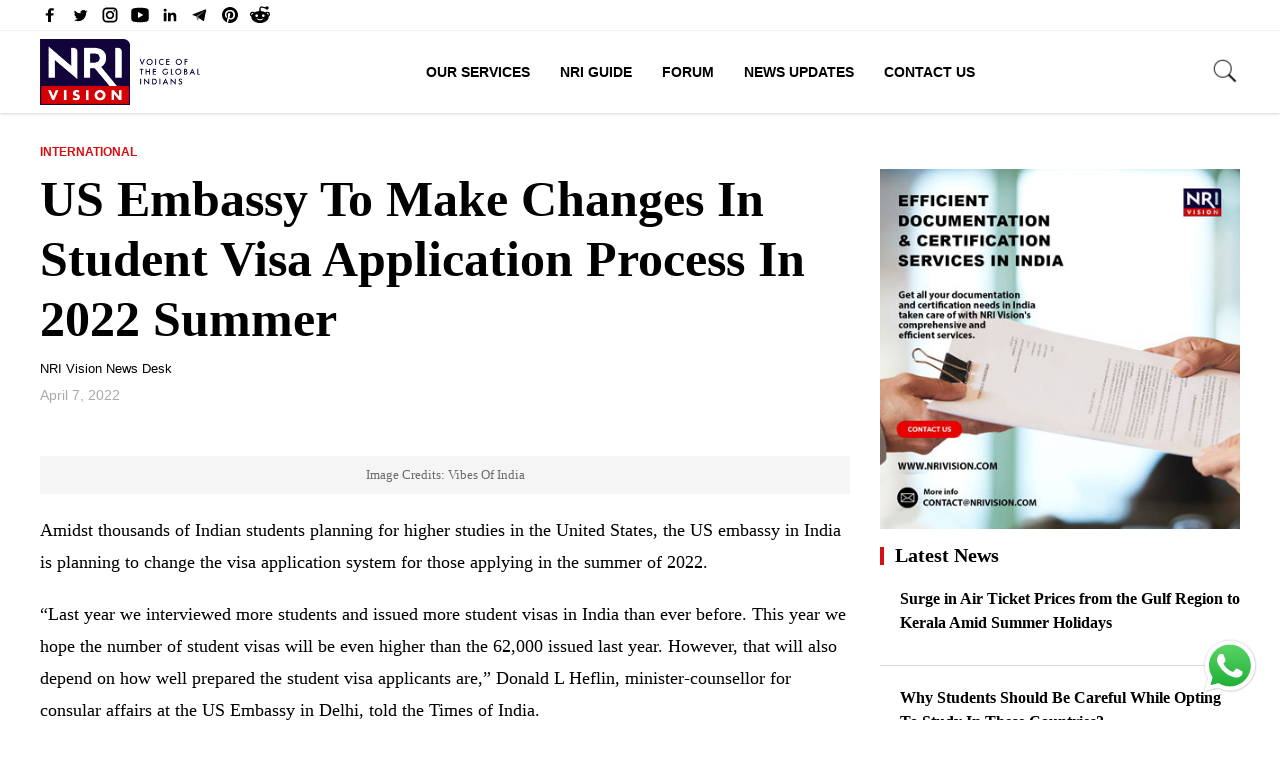

--- FILE ---
content_type: text/html; charset=UTF-8
request_url: https://nrivision.com/us-embassy-to-make-changes-in-student-visa-application-process-in-2022-summer/9585/
body_size: 24357
content:
<!doctype html><html lang="en-US" prefix="og: http://ogp.me/ns#" class="no-js"><head><meta charset="UTF-8"><link rel="preconnect" href="https://fonts.gstatic.com/" crossorigin /><meta name="viewport" content="width=device-width, initial-scale=1"><title>US Embassy To Make Changes In Student Visa Application Process In 2022 Summer - NRI Vision</title><link href="//www.google-analytics.com" rel="dns-prefetch"><meta name="p:domain_verify" content="ec7de35be9e2fd3c5bac8690cce2f52a"/><link rel="preconnect" href="https://fonts.gstatic.com"><meta name="theme-color" content="#fff"><meta name="msapplication-navbutton-color" content="#fff"><meta name="apple-mobile-web-app-capable" content="yes"><meta name="apple-mobile-web-app-status-bar-style" content="#fff"><meta name='robots' content='index, follow, max-image-preview:large, max-snippet:-1, max-video-preview:-1' /><meta name="description" content="Last summer, when the US campuses opened their doors to international students after being shut down during the pandemic, tens of thousands of Indian students were lining up for the process.  " /><link rel="canonical" href="https://nrivision.com/us-embassy-to-make-changes-in-student-visa-application-process-in-2022-summer/9585/" /><meta property="og:locale" content="en_US" /><meta property="og:type" content="article" /><meta property="og:title" content="US Embassy To Make Changes In Student Visa Application Process In 2022 Summer - NRI Vision" /><meta property="og:description" content="Last summer, when the US campuses opened their doors to international students after being shut down during the pandemic, tens of thousands of Indian students were lining up for the process.  " /><meta property="og:url" content="https://nrivision.com/us-embassy-to-make-changes-in-student-visa-application-process-in-2022-summer/9585/" /><meta property="og:site_name" content="NRI Vision" /><meta property="article:publisher" content="https://www.facebook.com/nrivision/" /><meta property="article:published_time" content="2022-04-07T09:26:42+00:00" /><meta property="article:modified_time" content="2022-04-07T09:26:43+00:00" /><meta property="og:image" content="https://nrivision.com/wp-content/uploads/2022/04/nri-vision-news-US.jpg" /><meta property="og:image:width" content="820" /><meta property="og:image:height" content="450" /><meta property="og:image:type" content="image/jpeg" /><meta name="author" content="NRI Vision News Desk" /><meta name="twitter:card" content="summary_large_image" /><meta name="twitter:creator" content="@nri_vision" /><meta name="twitter:site" content="@nri_vision" /><meta name="twitter:label1" content="Written by" /><meta name="twitter:data1" content="NRI Vision News Desk" /><meta name="twitter:label2" content="Est. reading time" /><meta name="twitter:data2" content="2 minutes" /> <script type="application/ld+json" class="yoast-schema-graph">{"@context":"https://schema.org","@graph":[{"@type":"Article","@id":"https://nrivision.com/us-embassy-to-make-changes-in-student-visa-application-process-in-2022-summer/9585/#article","isPartOf":{"@id":"https://nrivision.com/us-embassy-to-make-changes-in-student-visa-application-process-in-2022-summer/9585/"},"author":{"name":"NRI Vision News Desk","@id":"https://nrivision.com/#/schema/person/f1d567011538e28f87c2549e2d3a2398"},"headline":"US Embassy To Make Changes In Student Visa Application Process In 2022 Summer","datePublished":"2022-04-07T09:26:42+00:00","dateModified":"2022-04-07T09:26:43+00:00","mainEntityOfPage":{"@id":"https://nrivision.com/us-embassy-to-make-changes-in-student-visa-application-process-in-2022-summer/9585/"},"wordCount":449,"commentCount":0,"publisher":{"@id":"https://nrivision.com/#organization"},"image":{"@id":"https://nrivision.com/us-embassy-to-make-changes-in-student-visa-application-process-in-2022-summer/9585/#primaryimage"},"thumbnailUrl":"https://nrivision.com/wp-content/uploads/2022/04/nri-vision-news-US.jpg","keywords":["Student Visa","Student Visa Application Process","US Embassy"],"articleSection":["International","News"],"inLanguage":"en-US","potentialAction":[{"@type":"CommentAction","name":"Comment","target":["https://nrivision.com/us-embassy-to-make-changes-in-student-visa-application-process-in-2022-summer/9585/#respond"]}]},{"@type":"WebPage","@id":"https://nrivision.com/us-embassy-to-make-changes-in-student-visa-application-process-in-2022-summer/9585/","url":"https://nrivision.com/us-embassy-to-make-changes-in-student-visa-application-process-in-2022-summer/9585/","name":"US Embassy To Make Changes In Student Visa Application Process In 2022 Summer - NRI Vision","isPartOf":{"@id":"https://nrivision.com/#website"},"primaryImageOfPage":{"@id":"https://nrivision.com/us-embassy-to-make-changes-in-student-visa-application-process-in-2022-summer/9585/#primaryimage"},"image":{"@id":"https://nrivision.com/us-embassy-to-make-changes-in-student-visa-application-process-in-2022-summer/9585/#primaryimage"},"thumbnailUrl":"https://nrivision.com/wp-content/uploads/2022/04/nri-vision-news-US.jpg","datePublished":"2022-04-07T09:26:42+00:00","dateModified":"2022-04-07T09:26:43+00:00","description":"Last summer, when the US campuses opened their doors to international students after being shut down during the pandemic, tens of thousands of Indian students were lining up for the process.  ","breadcrumb":{"@id":"https://nrivision.com/us-embassy-to-make-changes-in-student-visa-application-process-in-2022-summer/9585/#breadcrumb"},"inLanguage":"en-US","potentialAction":[{"@type":"ReadAction","target":["https://nrivision.com/us-embassy-to-make-changes-in-student-visa-application-process-in-2022-summer/9585/"]}]},{"@type":"ImageObject","inLanguage":"en-US","@id":"https://nrivision.com/us-embassy-to-make-changes-in-student-visa-application-process-in-2022-summer/9585/#primaryimage","url":"https://nrivision.com/wp-content/uploads/2022/04/nri-vision-news-US.jpg","contentUrl":"https://nrivision.com/wp-content/uploads/2022/04/nri-vision-news-US.jpg","width":820,"height":450,"caption":"Image Credits: Vibes Of India"},{"@type":"BreadcrumbList","@id":"https://nrivision.com/us-embassy-to-make-changes-in-student-visa-application-process-in-2022-summer/9585/#breadcrumb","itemListElement":[{"@type":"ListItem","position":1,"name":"Home","item":"https://nrivision.com/"},{"@type":"ListItem","position":2,"name":"US Embassy To Make Changes In Student Visa Application Process In 2022 Summer"}]},{"@type":"WebSite","@id":"https://nrivision.com/#website","url":"https://nrivision.com/","name":"NRI Vision","description":"","publisher":{"@id":"https://nrivision.com/#organization"},"potentialAction":[{"@type":"SearchAction","target":{"@type":"EntryPoint","urlTemplate":"https://nrivision.com/?s={search_term_string}"},"query-input":{"@type":"PropertyValueSpecification","valueRequired":true,"valueName":"search_term_string"}}],"inLanguage":"en-US"},{"@type":"Organization","@id":"https://nrivision.com/#organization","name":"NRI Vision","url":"https://nrivision.com/","logo":{"@type":"ImageObject","inLanguage":"en-US","@id":"https://nrivision.com/#/schema/logo/image/","url":"https://nrivision.com/wp-content/uploads/2021/05/nri_vision_logo_new.png","contentUrl":"https://nrivision.com/wp-content/uploads/2021/05/nri_vision_logo_new.png","width":1200,"height":498,"caption":"NRI Vision"},"image":{"@id":"https://nrivision.com/#/schema/logo/image/"},"sameAs":["https://www.facebook.com/nrivision/","https://x.com/nri_vision","https://www.instagram.com/nri_vision","https://www.linkedin.com/in/nri-vision-b08670211","https://www.youtube.com/channel/UCRigJmC82bRamBBkjyOTMBg"]},{"@type":"Person","@id":"https://nrivision.com/#/schema/person/f1d567011538e28f87c2549e2d3a2398","name":"NRI Vision News Desk","url":"https://nrivision.com/author/nrivision/"}]}</script> <link rel='dns-prefetch' href='//ajax.googleapis.com' /><style id="litespeed-ccss">article,header,main,nav,section{display:block}html{font-family:sans-serif;-ms-text-size-adjust:100%;-webkit-text-size-adjust:100%}body{margin:0}a{background:0 0}h1{font-size:2em;margin:.67em 0}strong{font-weight:700}img{border:0}svg:not(:root){overflow:hidden}input{font-family:inherit;font-size:100%;margin:0}input{line-height:normal}input[type=submit]{-webkit-appearance:button}input::-moz-focus-inner{border:0;padding:0}*{margin:0;padding:0;list-style-type:none}.ptop20{padding-top:20px}.pbtm20{padding-bottom:20px}.prite20{padding-right:20px}.prite30{padding-right:30px}.mtop10{margin-top:10px}.mtop20{margin-top:20px}.mbtm10{margin-bottom:10px}.mbtm15{margin-bottom:15px}.mbtm20{margin-bottom:20px}.relative{position:relative}body{margin:0;padding:0;width:100%;font-family:"PT Serif",serif}.container{max-width:1200px;width:100%;margin:0 auto}.ttc{text-transform:capitalize}.ttu{text-transform:uppercase}.row{width:100%}.row-half{width:50%}.row-ten{width:10%}.row-five{width:20%}.row-thirty{width:30%}.row-seventy{width:70%}.row-half,.row-ten,.row-five,.row-thirty,.row-seventy{min-height:1px;float:left}.container:after,.container:before,.row:after,.row:before{display:table;content:" ";clear:both}.clearfix:after{content:".";display:block;clear:both;visibility:hidden;line-height:0;height:0}.clearfix{display:block}.clear{clear:both}.left{float:left}.right{float:right}.center{text-align:center}img{max-width:100%;height:auto;vertical-align:bottom}a{text-decoration:none}*,*:after,*:before{-webkit-box-sizing:border-box;box-sizing:border-box;-webkit-font-smoothing:antialiased;font-smoothing:antialiased;text-rendering:optimizeLegibility}::-webkit-selection{background:#04A4CC;color:#FFF;text-shadow:none}p{margin-bottom:20px}p,li{font-weight:300;font-size:15px}img.lazy{opacity:0}.flex{display:-webkit-box;display:-ms-flexbox;display:flex}.o_hidden{overflow:hidden}.com60{padding:60px 0}.WA-chat{position:fixed;bottom:20px;right:20px;text-align:right;z-index:999999999}.WA-chat svg{width:60px}.mob-menu{display:none}.head_top{padding:5px 0;background-color:#fff}.head_top svg{fill:#000;width:20px;height:20px}.head_top .SocialTop li{margin-right:10px;line-height:10px}.s-open{width:30px}.site-search{position:absolute;right:0;top:25px}.s-open{color:#fff;display:block}.s-close{display:none;position:absolute;right:0}.s-close img{width:30px;margin-top:2px}.search-wrapper input[type="text"]{padding:10px 45px 10px 10px;background:#fff}.search-wrapper input[type="submit"]{position:absolute;top:-10px;right:0;padding:11px 15px;background:#002b4d;color:#fff;border:0}.search-hide{margin-top:45px}.toggle-btn{position:absolute;right:270px;top:12px}.header{position:fixed;width:100%;height:auto;z-index:999;color:#252a32;background:#fff;-webkit-box-shadow:0 1px 3px rgb(0 0 0/.09),0 1px 3px rgb(0 0 0/.09);box-shadow:0 1px 3px rgb(0 0 0/.09),0 1px 3px rgb(0 0 0/.09)}p,li{font-weight:400;font-size:15px;line-height:22px}.e_text,.e_text a{font-family:"Montserrat",sans-serif}a{color:#000}.sm_h3 h3 a{font-size:16px;line-height:24px;display:block}.logo img{width:160px;margin:8px 0}.nav{margin-top:30px}.nav li{display:inline-block;font-size:14px;font-weight:600}.nav li a{color:#000;padding:5px 15px}body h1{margin:0}.nav li:last-child{margin-right:0}.header_btm{background-color:#fff;z-index:999;position:relative;border-top:1px solid #f1f1f1}.com_top_head a{font-size:20px;font-weight:600;display:block;position:relative;padding-left:15px}.com_top_head a:before{content:"";width:4px;height:78%;background-color:#D60F12;position:absolute;left:0;top:3px}.com_cat a{color:#D60F12;font-size:12px;font-weight:600;display:block;margin:10px 0 5px 0}.com_cat a:not(:first-child){display:none}.b_btm{border-bottom:1px solid #d9d9d9}.side_latest_new .left_image:first-child{padding-top:0}.mob-menu{z-index:9;position:absolute;right:0;top:27px}.bar1,.bar2,.bar3{width:30px;height:2px;background-color:#000;margin:5px 0;position:relative;z-index:9999}.featured_caption{color:#6c6c6c;font-size:13px;font-weight:400;line-height:1.4;margin-bottom:0;padding:10px;margin-top:0;background-color:#f5f5f5;text-align:center}.post_thumb img{width:100%}.post_author a{color:#000;font-size:13px}.post_section .post_date{color:#a9a9a9;font-size:14px}.com_top{padding-top:135px}.post_panel h1{font-size:50px;line-height:60px}.post_content p,.post_content li,.post_content{line-height:32px;font-size:18px}.post_content ul{margin-bottom:20px}.post_content ul li{margin-left:20px;margin-bottom:15px}.post_content ul li{list-style-type:disc}.dew-top{display:inline-block;height:40px;width:40px;position:fixed;bottom:64px;right:10px;-webkit-box-shadow:0 0 10px rgb(0 0 0/.05);box-shadow:0 0 10px rgb(0 0 0/.05);overflow:hidden;text-indent:100%;white-space:nowrap;background:#1f1f1f url(/wp-content/themes/nextline_v4/images/top-arrow.svg)no-repeat center 50%;visibility:hidden;opacity:0}input[type="text"]{background:#f9f9f9;border:1px solid #e1e1e1;color:#666;font-size:15px;font-weight:300;margin:0;padding:10px;width:100%}input[type="submit"]{background:none repeat scroll 0 0#fff0;border:1px solid #3078C0;display:inline-block;font-size:15px;font-weight:300;margin-bottom:0;padding:8px 25px;float:left;width:auto;border-radius:0;color:#3078C0;margin:10px 0;-webkit-box-shadow:none;box-shadow:none}@media only screen and (max-width:767px){.mob-menu{display:block}.nav li{display:block}.logo img{width:130px;margin:5px 0 5px 20px}section{overflow:hidden}.row-half,.row-ten,.row-five,.row-thirty,.row-seventy{width:100%;float:none;clear:both;margin-right:0;min-height:0}.prite30,.prite20{padding:0}.header .left{float:left}.nav{display:none;position:absolute;top:65px;left:0;width:100%;background-color:#fff;margin:0}.nav li a{padding:10px 15px;display:block;border-bottom:1px solid #ccc}.com_top{padding-top:100px}.cat_title{padding:0 20px;margin:0}.mob-menu{margin:5px 20px 0 0}.post_panel h1{font-size:34px;padding:0 20px;line-height:42px}.type-post .author_ul,.post_share,.post_content,.row-thirty.sm_h3{padding:0 20px}.com60{padding:0}.left_image .prite20{padding-right:20px}.td-search-form{margin-top:0;width:100%}.site-search{right:0;top:23px;left:0}.s-close{right:60px;top:5px}.s-close img{margin-top:-5px}.s-open{position:absolute;right:63px;bottom:-25px}.mob-menu{top:15px}.post_top{padding-top:105px}.head_top .container{padding:0 20px}.post_section .com_cat{padding-left:20px}.post_section .row-thirty.sm_h3{padding:0!important}.post_section .row-thirty.sm_h3 .cat_title{padding-bottom:20px}.post_section .row-thirty.sm_h3{padding:0 20px!important}.post_section .row-thirty.sm_h3 .cat_title{padding:0}.m_mbtm20{margin-bottom:20px}.head_top{position:relative;z-index:9999}}@media all and (max-width:620px){.m-hide{display:none}}ul{box-sizing:border-box}:root{--wp--preset--font-size--normal:16px;--wp--preset--font-size--huge:42px}:root{--wp--preset--aspect-ratio--square:1;--wp--preset--aspect-ratio--4-3:4/3;--wp--preset--aspect-ratio--3-4:3/4;--wp--preset--aspect-ratio--3-2:3/2;--wp--preset--aspect-ratio--2-3:2/3;--wp--preset--aspect-ratio--16-9:16/9;--wp--preset--aspect-ratio--9-16:9/16;--wp--preset--color--black:#000000;--wp--preset--color--cyan-bluish-gray:#abb8c3;--wp--preset--color--white:#ffffff;--wp--preset--color--pale-pink:#f78da7;--wp--preset--color--vivid-red:#cf2e2e;--wp--preset--color--luminous-vivid-orange:#ff6900;--wp--preset--color--luminous-vivid-amber:#fcb900;--wp--preset--color--light-green-cyan:#7bdcb5;--wp--preset--color--vivid-green-cyan:#00d084;--wp--preset--color--pale-cyan-blue:#8ed1fc;--wp--preset--color--vivid-cyan-blue:#0693e3;--wp--preset--color--vivid-purple:#9b51e0;--wp--preset--gradient--vivid-cyan-blue-to-vivid-purple:linear-gradient(135deg,rgba(6,147,227,1) 0%,rgb(155,81,224) 100%);--wp--preset--gradient--light-green-cyan-to-vivid-green-cyan:linear-gradient(135deg,rgb(122,220,180) 0%,rgb(0,208,130) 100%);--wp--preset--gradient--luminous-vivid-amber-to-luminous-vivid-orange:linear-gradient(135deg,rgba(252,185,0,1) 0%,rgba(255,105,0,1) 100%);--wp--preset--gradient--luminous-vivid-orange-to-vivid-red:linear-gradient(135deg,rgba(255,105,0,1) 0%,rgb(207,46,46) 100%);--wp--preset--gradient--very-light-gray-to-cyan-bluish-gray:linear-gradient(135deg,rgb(238,238,238) 0%,rgb(169,184,195) 100%);--wp--preset--gradient--cool-to-warm-spectrum:linear-gradient(135deg,rgb(74,234,220) 0%,rgb(151,120,209) 20%,rgb(207,42,186) 40%,rgb(238,44,130) 60%,rgb(251,105,98) 80%,rgb(254,248,76) 100%);--wp--preset--gradient--blush-light-purple:linear-gradient(135deg,rgb(255,206,236) 0%,rgb(152,150,240) 100%);--wp--preset--gradient--blush-bordeaux:linear-gradient(135deg,rgb(254,205,165) 0%,rgb(254,45,45) 50%,rgb(107,0,62) 100%);--wp--preset--gradient--luminous-dusk:linear-gradient(135deg,rgb(255,203,112) 0%,rgb(199,81,192) 50%,rgb(65,88,208) 100%);--wp--preset--gradient--pale-ocean:linear-gradient(135deg,rgb(255,245,203) 0%,rgb(182,227,212) 50%,rgb(51,167,181) 100%);--wp--preset--gradient--electric-grass:linear-gradient(135deg,rgb(202,248,128) 0%,rgb(113,206,126) 100%);--wp--preset--gradient--midnight:linear-gradient(135deg,rgb(2,3,129) 0%,rgb(40,116,252) 100%);--wp--preset--font-size--small:13px;--wp--preset--font-size--medium:20px;--wp--preset--font-size--large:36px;--wp--preset--font-size--x-large:42px;--wp--preset--spacing--20:0.44rem;--wp--preset--spacing--30:0.67rem;--wp--preset--spacing--40:1rem;--wp--preset--spacing--50:1.5rem;--wp--preset--spacing--60:2.25rem;--wp--preset--spacing--70:3.38rem;--wp--preset--spacing--80:5.06rem;--wp--preset--shadow--natural:6px 6px 9px rgba(0, 0, 0, 0.2);--wp--preset--shadow--deep:12px 12px 50px rgba(0, 0, 0, 0.4);--wp--preset--shadow--sharp:6px 6px 0px rgba(0, 0, 0, 0.2);--wp--preset--shadow--outlined:6px 6px 0px -3px rgba(255, 255, 255, 1), 6px 6px rgba(0, 0, 0, 1);--wp--preset--shadow--crisp:6px 6px 0px rgba(0, 0, 0, 1)}</style><script type="litespeed/javascript">WebFontConfig={google:{families:["PT Serif:wght@400;700&display=swap"]}};if(typeof WebFont==="object"&&typeof WebFont.load==="function"){WebFont.load(WebFontConfig)}</script><script data-optimized="1" type="litespeed/javascript" data-src="https://nrivision.com/wp-content/plugins/litespeed-cache/assets/js/webfontloader.min.js"></script><link rel="preload" data-asynced="1" data-optimized="2" as="style" onload="this.onload=null;this.rel='stylesheet'" href="https://nrivision.com/wp-content/litespeed/css/df78e3fb6e8e3ba3f3641aaae02c2c76.css?ver=02314" /><script type="litespeed/javascript">!function(a){"use strict";var b=function(b,c,d){function e(a){return h.body?a():void setTimeout(function(){e(a)})}function f(){i.addEventListener&&i.removeEventListener("load",f),i.media=d||"all"}var g,h=a.document,i=h.createElement("link");if(c)g=c;else{var j=(h.body||h.getElementsByTagName("head")[0]).childNodes;g=j[j.length-1]}var k=h.styleSheets;i.rel="stylesheet",i.href=b,i.media="only x",e(function(){g.parentNode.insertBefore(i,c?g:g.nextSibling)});var l=function(a){for(var b=i.href,c=k.length;c--;)if(k[c].href===b)return a();setTimeout(function(){l(a)})};return i.addEventListener&&i.addEventListener("load",f),i.onloadcssdefined=l,l(f),i};"undefined"!=typeof exports?exports.loadCSS=b:a.loadCSS=b}("undefined"!=typeof global?global:this);!function(a){if(a.loadCSS){var b=loadCSS.relpreload={};if(b.support=function(){try{return a.document.createElement("link").relList.supports("preload")}catch(b){return!1}},b.poly=function(){for(var b=a.document.getElementsByTagName("link"),c=0;c<b.length;c++){var d=b[c];"preload"===d.rel&&"style"===d.getAttribute("as")&&(a.loadCSS(d.href,d,d.getAttribute("media")),d.rel=null)}},!b.support()){b.poly();var c=a.setInterval(b.poly,300);a.addEventListener&&a.addEventListener("load",function(){b.poly(),a.clearInterval(c)}),a.attachEvent&&a.attachEvent("onload",function(){a.clearInterval(c)})}}}(this);</script> <script type="text/javascript" src="//ajax.googleapis.com/ajax/libs/jquery/2.2.4/jquery.min.js" id="jquery-js"></script> <link rel="icon" href="https://nrivision.com/wp-content/uploads/2022/02/cropped-favicon-32x32.png" sizes="32x32" /><link rel="icon" href="https://nrivision.com/wp-content/uploads/2022/02/cropped-favicon-192x192.png" sizes="192x192" /><link rel="apple-touch-icon" href="https://nrivision.com/wp-content/uploads/2022/02/cropped-favicon-180x180.png" /><meta name="msapplication-TileImage" content="https://nrivision.com/wp-content/uploads/2022/02/cropped-favicon-270x270.png" />
 <script type="litespeed/javascript" data-src="https://www.googletagmanager.com/gtag/js?id=G-R8EY9CBZLF"></script> <script type="litespeed/javascript">window.dataLayer=window.dataLayer||[];function gtag(){dataLayer.push(arguments)}
gtag('js',new Date());gtag('config','G-R8EY9CBZLF')</script>  <script type="litespeed/javascript" data-src="https://www.googletagmanager.com/gtag/js?id=UA-211795319-1"></script> <script type="litespeed/javascript">window.dataLayer=window.dataLayer||[];function gtag(){dataLayer.push(arguments)}
gtag('js',new Date());gtag('config','UA-211795319-1')</script>  <script type="litespeed/javascript" data-src="https://www.googletagmanager.com/gtag/js?id=G-TXERNH2HP8"></script> <script type="litespeed/javascript">window.dataLayer=window.dataLayer||[];function gtag(){dataLayer.push(arguments)}
gtag('js',new Date());gtag('config','G-TXERNH2HP8')</script> </head><body class="wp-singular post-template-default single single-post postid-9585 single-format-standard wp-theme-nextline_v4 wpf-default wpft- wpf-guest wpfu-group-4 wpf-theme-2022 wpf-is_standalone-0 wpf-boardid-0 is_wpforo_page-0 is_wpforo_url-0 is_wpforo_shortcode_page-0"><div class="wrapper"><header class="header clear" role="banner"><div class="head_top center"><div class="container"><div class="flex"><div class="row-half"><ul class="flex SocialTop"><li>
<a aria-label="facebook" href="https://www.facebook.com/nrivision" target="_blank">
<svg xmlns="http://www.w3.org/2000/svg" xmlns:xlink="http://www.w3.org/1999/xlink" viewBox="0 0 32 32" version="1.1" role="img" aria-labelledby="at-svg-facebook-11" class="at-icon at-icon-facebook"><title id="at-svg-facebook-11">Facebook</title><g><path d="M22 5.16c-.406-.054-1.806-.16-3.43-.16-3.4 0-5.733 1.825-5.733 5.17v2.882H9v3.913h3.837V27h4.604V16.965h3.823l.587-3.913h-4.41v-2.5c0-1.123.347-1.903 2.198-1.903H22V5.16z" fill-rule="evenodd"></path></g></svg>
</a></li><li>
<a aria-label="Twitter" href="https://twitter.com/NRIVision" target="_blank">
<svg xmlns="http://www.w3.org/2000/svg" xmlns:xlink="http://www.w3.org/1999/xlink" viewBox="0 0 32 32" version="1.1" role="img" aria-labelledby="at-svg-twitter-12" class="at-icon at-icon-twitter"><title id="at-svg-twitter-12">Twitter</title><g><path d="M27.996 10.116c-.81.36-1.68.602-2.592.71a4.526 4.526 0 0 0 1.984-2.496 9.037 9.037 0 0 1-2.866 1.095 4.513 4.513 0 0 0-7.69 4.116 12.81 12.81 0 0 1-9.3-4.715 4.49 4.49 0 0 0-.612 2.27 4.51 4.51 0 0 0 2.008 3.755 4.495 4.495 0 0 1-2.044-.564v.057a4.515 4.515 0 0 0 3.62 4.425 4.52 4.52 0 0 1-2.04.077 4.517 4.517 0 0 0 4.217 3.134 9.055 9.055 0 0 1-5.604 1.93A9.18 9.18 0 0 1 6 23.85a12.773 12.773 0 0 0 6.918 2.027c8.3 0 12.84-6.876 12.84-12.84 0-.195-.005-.39-.014-.583a9.172 9.172 0 0 0 2.252-2.336" fill-rule="evenodd"></path></g></svg>
</a></li><li>
<a aria-label="instagram" href="https://www.instagram.com/nrivision/" target="_blank">
<svg xmlns="http://www.w3.org/2000/svg"  viewBox="0 0 24 24" >
<path d="M 8 3 C 5.243 3 3 5.243 3 8 L 3 16 C 3 18.757 5.243 21 8 21 L 16 21 C 18.757 21 21 18.757 21 16 L 21 8 C 21 5.243 18.757 3 16 3 L 8 3 z M 8 5 L 16 5 C 17.654 5 19 6.346 19 8 L 19 16 C 19 17.654 17.654 19 16 19 L 8 19 C 6.346 19 5 17.654 5 16 L 5 8 C 5 6.346 6.346 5 8 5 z M 17 6 A 1 1 0 0 0 16 7 A 1 1 0 0 0 17 8 A 1 1 0 0 0 18 7 A 1 1 0 0 0 17 6 z M 12 7 C 9.243 7 7 9.243 7 12 C 7 14.757 9.243 17 12 17 C 14.757 17 17 14.757 17 12 C 17 9.243 14.757 7 12 7 z M 12 9 C 13.654 9 15 10.346 15 12 C 15 13.654 13.654 15 12 15 C 10.346 15 9 13.654 9 12 C 9 10.346 10.346 9 12 9 z"/></svg>
</a></li><li>
<a aria-label="youtube" href="https://www.youtube.com/c/NRIVision" target="_blank">
<svg xmlns="http://www.w3.org/2000/svg"  viewBox="0 0 30 30">
<path d="M 15 4 C 10.814 4 5.3808594 5.0488281 5.3808594 5.0488281 L 5.3671875 5.0644531 C 3.4606632 5.3693645 2 7.0076245 2 9 L 2 15 L 2 15.001953 L 2 21 L 2 21.001953 A 4 4 0 0 0 5.3769531 24.945312 L 5.3808594 24.951172 C 5.3808594 24.951172 10.814 26.001953 15 26.001953 C 19.186 26.001953 24.619141 24.951172 24.619141 24.951172 L 24.621094 24.949219 A 4 4 0 0 0 28 21.001953 L 28 21 L 28 15.001953 L 28 15 L 28 9 A 4 4 0 0 0 24.623047 5.0546875 L 24.619141 5.0488281 C 24.619141 5.0488281 19.186 4 15 4 z M 12 10.398438 L 20 15 L 12 19.601562 L 12 10.398438 z"/></svg>
</a></li><li class="m-hide">
<a aria-label="linkedin" href="https://www.linkedin.com/company/nri-vision" target="_blank">
<svg xmlns="http://www.w3.org/2000/svg" xmlns:xlink="http://www.w3.org/1999/xlink" viewBox="0 0 32 32" version="1.1" role="img" aria-labelledby="at-svg-linkedin-14" class="at-icon at-icon-linkedin"><title id="at-svg-linkedin-14">LinkedIn</title><g><path d="M26 25.963h-4.185v-6.55c0-1.56-.027-3.57-2.175-3.57-2.18 0-2.51 1.7-2.51 3.46v6.66h-4.182V12.495h4.012v1.84h.058c.558-1.058 1.924-2.174 3.96-2.174 4.24 0 5.022 2.79 5.022 6.417v7.386zM8.23 10.655a2.426 2.426 0 0 1 0-4.855 2.427 2.427 0 0 1 0 4.855zm-2.098 1.84h4.19v13.468h-4.19V12.495z" fill-rule="evenodd"></path></g></svg>
</a></li><li class="m-hide">
<a aria-label="Telegram" href="https://t.me/nrivision" target="_blank">
<svg xmlns="http://www.w3.org/2000/svg" xmlns:xlink="http://www.w3.org/1999/xlink" viewBox="0 0 32 32" version="1.1" role="img" aria-labelledby="at-svg-telegram-4" class="at-icon at-icon-telegram"><title id="at-svg-telegram-4">Telegram</title><g><g fill-rule="evenodd"></g><path d="M15.02 20.814l9.31-12.48L9.554 17.24l1.92 6.42c.225.63.114.88.767.88l.344-5.22 2.436 1.494z" opacity=".6"></path><path d="M12.24 24.54c.504 0 .727-.234 1.008-.51l2.687-2.655-3.35-2.054-.344 5.22z" opacity=".3"></path><path d="M12.583 19.322l8.12 6.095c.926.52 1.595.25 1.826-.874l3.304-15.825c.338-1.378-.517-2.003-1.403-1.594L5.024 14.727c-1.325.54-1.317 1.29-.24 1.625l4.98 1.58 11.53-7.39c.543-.336 1.043-.156.633.214"></path></g></svg>
</a></li><li class="m-hide">
<a aria-label="pinterest" href="https://www.pinterest.com/NRIVISION/" target="_blank">
<svg xmlns="http://www.w3.org/2000/svg"  viewBox="0 0 30 30">    <path d="M15,3C8.373,3,3,8.373,3,15c0,5.084,3.163,9.426,7.627,11.174c-0.105-0.949-0.2-2.406,0.042-3.442 c0.218-0.936,1.407-5.965,1.407-5.965s-0.359-0.719-0.359-1.781c0-1.669,0.967-2.914,2.171-2.914c1.024,0,1.518,0.769,1.518,1.69 c0,1.03-0.655,2.569-0.994,3.995c-0.283,1.195,0.599,2.169,1.777,2.169c2.133,0,3.772-2.249,3.772-5.495 c0-2.873-2.064-4.882-5.012-4.882c-3.414,0-5.418,2.561-5.418,5.208c0,1.031,0.397,2.137,0.893,2.739 c0.098,0.119,0.112,0.223,0.083,0.344c-0.091,0.379-0.293,1.194-0.333,1.361c-0.052,0.22-0.174,0.266-0.401,0.16 c-1.499-0.698-2.436-2.889-2.436-4.649c0-3.785,2.75-7.262,7.929-7.262c4.163,0,7.398,2.966,7.398,6.931 c0,4.136-2.608,7.464-6.227,7.464c-1.216,0-2.359-0.632-2.75-1.378c0,0-0.602,2.291-0.748,2.853 c-0.271,1.042-1.002,2.349-1.492,3.146C12.57,26.812,13.763,27,15,27c6.627,0,12-5.373,12-12S21.627,3,15,3z"/></svg>
</a></li><li class="m-hide">
<a aria-label="reddit" href="https://www.reddit.com/user/NRIVision" target="_blank">
<svg xmlns="http://www.w3.org/2000/svg"  viewBox="0 0 30 30"><path d="M 17.662109 2 C 15.565005 2 14 3.7131367 14 5.6621094 L 14 9.0351562 C 11.24971 9.1810926 8.7344872 9.9143634 6.7265625 11.064453 C 5.9527826 10.321405 4.9166871 9.991448 3.9121094 9.9921875 C 2.8229214 9.9929893 1.7094525 10.370413 0.94140625 11.234375 L 0.92382812 11.253906 L 0.90625 11.273438 C 0.16947928 12.194228 -0.12225605 13.427747 0.07421875 14.652344 C 0.25365009 15.770711 0.90137168 16.893419 2.0273438 17.628906 C 2.0199689 17.753058 2 17.874618 2 18 C 2 22.962 7.832 27 15 27 C 22.168 27 28 22.962 28 18 C 28 17.874618 27.980031 17.753058 27.972656 17.628906 C 29.098628 16.893419 29.74635 15.770711 29.925781 14.652344 C 30.122256 13.427747 29.830521 12.194228 29.09375 11.273438 L 29.076172 11.253906 L 29.058594 11.234375 C 28.290448 10.370294 27.177168 9.9929893 26.087891 9.9921875 C 25.08323 9.991448 24.046988 10.321133 23.273438 11.064453 C 21.265513 9.9143634 18.75029 9.1810926 16 9.0351562 L 16 5.6621094 C 16 4.6830821 16.565214 4 17.662109 4 C 18.182797 4 18.817104 4.2609042 19.810547 4.609375 C 20.650361 4.9039572 21.743308 5.2016984 23.140625 5.2910156 C 23.474875 6.2790874 24.402814 7 25.5 7 C 26.875 7 28 5.875 28 4.5 C 28 3.125 26.875 2 25.5 2 C 24.561213 2 23.747538 2.5304211 23.320312 3.3007812 C 22.125831 3.2346294 21.248238 2.9947078 20.472656 2.7226562 C 19.568849 2.4056271 18.738422 2 17.662109 2 z M 3.9121094 11.992188 C 4.3072494 11.991896 4.6826692 12.095595 4.9921875 12.263672 C 3.8881963 13.18517 3.0505713 14.261821 2.5449219 15.4375 C 2.2764358 15.106087 2.114647 14.734002 2.0507812 14.335938 C 1.9430146 13.664243 2.1440212 12.966045 2.4628906 12.552734 C 2.7642172 12.228395 3.3144613 11.992626 3.9121094 11.992188 z M 26.085938 11.992188 C 26.683756 11.992627 27.235874 12.22849 27.537109 12.552734 C 27.855979 12.966045 28.056985 13.664243 27.949219 14.335938 C 27.885353 14.734002 27.723564 15.106087 27.455078 15.4375 C 26.949429 14.261821 26.111804 13.18517 25.007812 12.263672 C 25.316626 12.095792 25.690955 11.991896 26.085938 11.992188 z M 10 14 C 11.105 14 12 14.895 12 16 C 12 17.105 11.105 18 10 18 C 8.895 18 8 17.105 8 16 C 8 14.895 8.895 14 10 14 z M 20 14 C 21.105 14 22 14.895 22 16 C 22 17.105 21.105 18 20 18 C 18.895 18 18 17.105 18 16 C 18 14.895 18.895 14 20 14 z M 20.238281 19.533203 C 19.599281 21.400203 17.556 23 15 23 C 12.444 23 10.400719 21.400969 9.7617188 19.667969 C 10.911719 20.600969 12.828 21.267578 15 21.267578 C 17.172 21.267578 19.088281 20.600203 20.238281 19.533203 z"/></svg>
</a></li></ul></div></div></div></div><div class="header_btm e_text"><div class="container relative"><div class="row"><div class="logo left row-five">
<a href="https://nrivision.com"><img width="160" height="66" src="https://nrivision.com/wp-content/themes/nextline_v4/images/nri_vision_logo_new.png" alt="Logo"></a></div><div class="row-seventy"><nav class="nav center ttu" role="navigation"><ul><li><a href="//nrivision.com/nri-services/">Our Services</a></li><li><a href="//nrivision.com/nri-guide/">NRI Guide</a></li><li><a href="//nrivision.com/community/">Forum</a></li><li><a href="//nrivision.com/news-updates/">News Updates</a></li><li><a href="//nrivision.com/contact-us">Contact Us</a></li></ul></nav></div><div class="row-ten"><div class="relative site-search right">
<span class="s-open"><img data-lazyloaded="1" src="[data-uri]" width="64" height="64" class="search_btn" data-src="https://nrivision.com/wp-content/themes/nextline_v4/images/nri_search_image_1.png" alt="search"><noscript><img width="64" height="64" class="search_btn" src="https://nrivision.com/wp-content/themes/nextline_v4/images/nri_search_image_1.png" alt="search"></noscript></span>
<span class="s-close"><img data-lazyloaded="1" src="[data-uri]" class="search_btn" data-src="https://nrivision.com/wp-content/themes/nextline_v4/images/close_head.svg" alt="search"><noscript><img class="search_btn" src="https://nrivision.com/wp-content/themes/nextline_v4/images/close_head.svg" alt="search"></noscript></span><div class="search-hide =" style="display: none;"><form role="search" method="get" class="td-search-form" action="https://nrivision.com"><div class="search-wrapper relative">
<input class="search-input" id="td-header-search" type="text" value="" name="s" placeholder="Search" autocomplete="off">
<input class="wpb_button wpb_btn-inverse btn" type="submit" id="td-header-search-top" value="GO"></div></form></div></div><div class="mob-menu right toggle-btn"><div class="bar1"></div><div class="bar2"></div><div class="bar3"></div></div></div></div></div></div></header><main role="main"><section class="post_section post_top clearfix com_top com60"><div class="container"><div class="row"><div class="row"><div class="row post_panel"><div class="com_cat ttu e_text">
<a href="https://nrivision.com/top-stories/international/" title="View all posts in International">International</a> <a href="https://nrivision.com/news-updates/news/" title="View all posts in News">News</a></div><div class="main_news_top mtop10"><div class="row"><div class="row-seventy prite30"><article id="post-9585" class="post-9585 post type-post status-publish format-standard has-post-thumbnail hentry category-international category-news tag-student-visa tag-student-visa-application-process tag-us-embassy"><h1>US Embassy To Make Changes In Student Visa Application Process In 2022 Summer</h1><ul class="author_ul ttc mbtm15  e_text"><div class="post_author ttc mbtm10 mtop10"><a href="https://nrivision.com/author/nrivision/" title="Posts by NRI Vision News Desk" rel="author">NRI Vision News Desk</a></div><div class="post_date">April 7, 2022</div></ul><div class="post_share round_btn row mbtm20"><div class="addthis_inline_share_toolbox_3fla"></div></div><div class="post_thumb row">
<img class="lazy" data-src="https://nrivision.com/wp-content/uploads/2022/04/nri-vision-news-US-820x450.jpg" /></div><div class="featured_caption">Image Credits: Vibes Of India</div><div class="row mtop20"><div class="post_content row"><p>Amidst thousands of Indian students planning for higher studies in the United States, the US embassy in India is planning to change the visa application system for those applying in the summer of 2022.&nbsp;&nbsp;</p><p>“Last year we interviewed more students and issued more student visas in India than ever before. This year we hope the number of student visas will be even higher than the 62,000 issued last year. However, that will also depend on how well prepared the student visa applicants are,” Donald L Heflin, minister-counsellor for consular affairs at the US Embassy in Delhi, told the Times of India.&nbsp;&nbsp;&nbsp;</p><p>Last summer, when the US campuses opened their doors to international students after being shut down during the pandemic, tens of thousands of Indian students were lining up for the process.&nbsp;&nbsp;</p><p>According to Heflin, they faced two big problems. Because of the huge number of applicants from India, their computer system had crashed. The other issue was that many student visa interview slots were bought up by people who were not genuine applicants.&nbsp;&nbsp;</p><p>However, the US government made all software changes to ensure that students who are refused a visa once in the summer-spring of 2022 will not be able to seek another visa interview appointment again this year.&nbsp;</p><p>The students and visa applicants are also advised to keep checking for interview dates on the US embassy website to schedule their visa appointments after receiving their documents from US universities.&nbsp;&nbsp;&nbsp;</p><p>Meanwhile, the visa interview waiver scheme announced by the US government last year has benefitted several Indian students. “Many Indian students who are in the US and want to travel to India to meet their families are using the visa waiver dropbox scheme. Currently, there are slots available for this facility,” the minister-counselor said.&nbsp;&nbsp;</p><p>&nbsp;While, parents of Indian students who have valid US visitor visas can accompany their children when they go to the US this fall season to join classes.&nbsp;&nbsp;</p><p>&nbsp;“Those parents who have B1-B2 visas that have expired in the last few years can try to grab a dropbox appointment to renew their visas,” Heflin said. He added that it is expected that by 2023, the US consular facilities will be back at 100% in India.&nbsp;&nbsp;</p><p>&nbsp;“Like businesses have had many issues in bouncing back, we too have had problems in going back to the pre-pandemic level of visa issuances. While at present we are issuing two-thirds the number of visas that we did before the pandemic, we expect to be closer to 100% by 2023.”&nbsp;&nbsp;</p></div><div class="Oru Services etext row CompleteList mbtm20"><div class="com_top_head mbtm10"><a class="m0" href="https://nrivision.com/nri-services/">Our NRI Services</a></div><div class="flex">
<a href="https://nrivision.com/nri-services/start-a-business/">Start A Business</a>
<a href="https://nrivision.com/nri-services/contract/">Contract</a>
<a href="https://nrivision.com/nri-services/trademark/">Trademark</a>
<a href="https://nrivision.com/nri-services/property/">Property</a>
<a href="https://nrivision.com/nri-services/debt-collection/">Debt Collection</a>
<a href="https://nrivision.com/nri-services/dispute-resolution/">Dispute Resolution</a>
<a href="https://nrivision.com/nri-services/nri-desk/">NRI Desk</a></div></div><p class="mbtm10" style="font-size:18px;text-decoration:none"><strong><a class="TelLink" href="https://api.whatsapp.com/send?phone=+919987091232&amp;text=Hi" target="blank">Connect with NRI experts via WhatsApp | Click here</a></strong></p><div class="tag_ul e_text mtop30 mbtm30">
<a href="https://nrivision.com/tag/student-visa/" rel="tag">Student Visa</a><a href="https://nrivision.com/tag/student-visa-application-process/" rel="tag">Student Visa Application Process</a><a href="https://nrivision.com/tag/us-embassy/" rel="tag">US Embassy</a></div><div class="row post_comments"><div id='vuukle-emote'></div><div id='vuukle-comments'></div></div></div></article></div><div class="row-thirty sm_h3"><div class="row"><div class="mbtm15"><div class="bc_random_banner" data-id="10" data-url="https://nrivision.com/wp-admin/admin-ajax.php?action=bc_rb_ads_click&#038;nonce=162f853ff8"><a target="_blank" href="https://nrivision.com/contact-us/" title="banner-v-10"><img data-lazyloaded="1" src="[data-uri]" width="400" height="400" data-src="https://nrivision.com/wp-content/uploads/2023/10/banner-v-10.jpg?v=825685"  title="banner-v-10"/><noscript><img width="400" height="400" src="https://nrivision.com/wp-content/uploads/2023/10/banner-v-10.jpg?v=825685"  title="banner-v-10"/></noscript></a></div></div><div class="row cat_title mbtm20"><div class="com_top_head left m_mbtm20"><a href="javascript:void(0)">Latest News</a></div></div><div class="row side_latest_new"><div class="row  left_image pbtm20 ptop20 b_btm">
<a class="left prite20" href="https://nrivision.com/surge-in-air-ticket-prices-from-the-gulf-region-to-kerala-amid-summer-holidays/12404/"><img class="lazy" data-src="https://nrivision.com/wp-content/uploads/2024/07/air-fare-hike-gulf-to-kerala-160x100.jpg" /></a><div class="o_hidden sm_h3"><h3 class="mbtm10"><a class="title_text" href="https://nrivision.com/surge-in-air-ticket-prices-from-the-gulf-region-to-kerala-amid-summer-holidays/12404/">Surge in Air Ticket Prices from the Gulf Region to Kerala Amid Summer Holidays</a></h3></div></div><div class="row  left_image pbtm20 ptop20 b_btm">
<a class="left prite20" href="https://nrivision.com/why-students-should-be-careful-while-opting-to-study-in-these-countries/12081/"><img class="lazy" data-src="https://nrivision.com/wp-content/uploads/2022/04/nri-vision-news-international-students-160x100.jpg" /></a><div class="o_hidden sm_h3"><h3 class="mbtm10"><a class="title_text" href="https://nrivision.com/why-students-should-be-careful-while-opting-to-study-in-these-countries/12081/">Why Students Should Be Careful While Opting To Study In These Countries?</a></h3></div></div><div class="row  left_image pbtm20 ptop20 b_btm">
<a class="left prite20" href="https://nrivision.com/now-russia-unveils-the-golden-visa-scheme-to-woo-foreign-investors/12106/"><img class="lazy" data-src="https://nrivision.com/wp-content/uploads/2022/03/nri-vision-news-golden-visa-160x100.jpg" /></a><div class="o_hidden sm_h3"><h3 class="mbtm10"><a class="title_text" href="https://nrivision.com/now-russia-unveils-the-golden-visa-scheme-to-woo-foreign-investors/12106/"><strong>Now, Russia Unveils The Golden Visa Scheme To Woo Foreign Investors</strong> </a></h3></div></div><div class="row  left_image pbtm20 ptop20 b_btm">
<a class="left prite20" href="https://nrivision.com/budget-2023-what-it-holds-for-nris/12098/"><img class="lazy" data-src="https://nrivision.com/wp-content/uploads/2023/01/nri-vision-news-2023-160x100.jpg" /></a><div class="o_hidden sm_h3"><h3 class="mbtm10"><a class="title_text" href="https://nrivision.com/budget-2023-what-it-holds-for-nris/12098/"><strong>Budget 2023: What It Holds For NRIs?</strong> </a></h3></div></div><div class="row  left_image pbtm20 ptop20 b_btm">
<a class="left prite20" href="https://nrivision.com/uae-will-job-loss-retrenchment-lead-to-cancellation-of-the-golden-visa/12092/"><img class="lazy" data-src="https://nrivision.com/wp-content/uploads/2021/07/golden-visa-160x100.jpg" /></a><div class="o_hidden sm_h3"><h3 class="mbtm10"><a class="title_text" href="https://nrivision.com/uae-will-job-loss-retrenchment-lead-to-cancellation-of-the-golden-visa/12092/"><strong>UAE: Will Job Loss/ Retrenchment Lead To Cancellation Of The Golden Visa?</strong> </a></h3></div></div><div class="row  left_image pbtm20 ptop20 b_btm">
<a class="left prite20" href="https://nrivision.com/if-this-plan-materializes-then-foreign-students-will-find-it-tough-to-remain-in-the-uk-after-graduation/12087/"><img class="lazy" data-src="https://nrivision.com/wp-content/uploads/2022/06/nri-vision-news-students-160x100.jpg" /></a><div class="o_hidden sm_h3"><h3 class="mbtm10"><a class="title_text" href="https://nrivision.com/if-this-plan-materializes-then-foreign-students-will-find-it-tough-to-remain-in-the-uk-after-graduation/12087/"><strong>If This Plan Materializes Then Foreign Students Will Find It Tough To Remain In The UK After Graduation</strong> </a></h3></div></div><div class="row  left_image pbtm20 ptop20 b_btm">
<a class="left prite20" href="https://nrivision.com/us-visa-try-out-this-option-avoid-the-long-waiting-period-but/12083/"><img class="lazy" data-src="https://nrivision.com/wp-content/uploads/2023/01/nri-vision-news-us-visa-160x100.jpg" /></a><div class="o_hidden sm_h3"><h3 class="mbtm10"><a class="title_text" href="https://nrivision.com/us-visa-try-out-this-option-avoid-the-long-waiting-period-but/12083/">US Visa: Try Out This Option, Avoid The Long Waiting Period But…</a></h3></div></div><div class="row  left_image pbtm20 ptop20 b_btm">
<a class="left prite20" href="https://nrivision.com/canada-could-abandon-eligibility-criteria-in-several-cases-to-tackle-visa-pile-up/12079/"><img class="lazy" data-src="https://nrivision.com/wp-content/uploads/2022/01/canada-160x100.jpg" /></a><div class="o_hidden sm_h3"><h3 class="mbtm10"><a class="title_text" href="https://nrivision.com/canada-could-abandon-eligibility-criteria-in-several-cases-to-tackle-visa-pile-up/12079/"><strong>Canada Could Abandon Eligibility Criteria In Several Cases To Tackle Visa Pile-up</strong> </a></h3></div></div><div class="row  left_image pbtm20 ptop20 b_btm">
<a class="left prite20" href="https://nrivision.com/is-it-possible-to-change-the-occupational-status-on-golden-visa-after-getting-a-job/12074/"><img class="lazy" data-src="https://nrivision.com/wp-content/uploads/2021/07/golden-visa-160x100.jpg" /></a><div class="o_hidden sm_h3"><h3 class="mbtm10"><a class="title_text" href="https://nrivision.com/is-it-possible-to-change-the-occupational-status-on-golden-visa-after-getting-a-job/12074/"><strong>Is It Possible To Change The Occupational Status On Golden Visa After Getting A Job?</strong> </a></h3></div></div><div class="row  left_image pbtm20 ptop20 b_btm">
<a class="left prite20" href="https://nrivision.com/uae-what-are-the-significant-changes-to-happen-in-the-visit-visa-system/12069/"><img class="lazy" data-src="https://nrivision.com/wp-content/uploads/2021/06/Visa-1-160x100.jpg" /></a><div class="o_hidden sm_h3"><h3 class="mbtm10"><a class="title_text" href="https://nrivision.com/uae-what-are-the-significant-changes-to-happen-in-the-visit-visa-system/12069/"><strong>UAE: What Are The Significant Changes To Happen In The Visit Visa System?</strong> </a></h3></div></div></div></div></div></div><div class="fifth_section mtop30 row"><div class="com_top_head mbtm15 ttu"><a href="javascript:void(0);">Related news</a></div><div class="MobileOverflow"><div class="row fifth_inner flex wrap"><div class="row-three sm_h3 bg_white mtop20">
<a href="https://nrivision.com/four-common-misconceptions-regarding-nris/11360/"><img class="lazy" data-src="https://nrivision.com/wp-content/uploads/2022/09/nri-vision-news-nri-misconception-393x215.jpg" /></a><div class="second_inner"><h3 class="mbtm10"><a class="title_text" href="https://nrivision.com/four-common-misconceptions-regarding-nris/11360/">Four Common Misconceptions Regarding NRIs </a></h3></div></div><div class="row-three sm_h3 bg_white mtop20">
<a href="https://nrivision.com/a-comprehensive-guide-to-find-desirable-jobs-in-canada/10851/"><img class="lazy" data-src="https://nrivision.com/wp-content/uploads/2022/04/nri-vision-news-canada-1-393x215.jpg" /></a><div class="second_inner"><h3 class="mbtm10"><a class="title_text" href="https://nrivision.com/a-comprehensive-guide-to-find-desirable-jobs-in-canada/10851/">A Comprehensive Guide To Find Desirable Jobs In Canada</a></h3></div></div><div class="row-three sm_h3 bg_white mtop20">
<a href="https://nrivision.com/check-out-some-of-the-ideal-study-destinations-for-working-professionals/11968/"><img class="lazy" data-src="https://nrivision.com/wp-content/uploads/2022/05/nri-vision-news-students-393x215.jpg" /></a><div class="second_inner"><h3 class="mbtm10"><a class="title_text" href="https://nrivision.com/check-out-some-of-the-ideal-study-destinations-for-working-professionals/11968/"><strong>Check Out Some Of The Ideal Study Destinations For Working Professionals</strong> </a></h3></div></div><div class="row-three sm_h3 bg_white mtop20">
<a href="https://nrivision.com/all-about-the-federal-taxes-in-the-uae/12057/"><img class="lazy" data-src="https://nrivision.com/wp-content/uploads/2022/05/nri-vision-news-tax-393x215.jpg" /></a><div class="second_inner"><h3 class="mbtm10"><a class="title_text" href="https://nrivision.com/all-about-the-federal-taxes-in-the-uae/12057/"><strong>All About The Federal Taxes In The UAE</strong> </a></h3></div></div><div class="row-three sm_h3 bg_white mtop20">
<a href="https://nrivision.com/these-businesses-in-the-uae-are-witnessing-a-monsoon-boom/12089/"><img class="lazy" data-src="https://nrivision.com/wp-content/uploads/2023/01/nri-vision-news-business-393x215.jpg" /></a><div class="second_inner"><h3 class="mbtm10"><a class="title_text" href="https://nrivision.com/these-businesses-in-the-uae-are-witnessing-a-monsoon-boom/12089/"><strong>These Businesses In The UAE Are Witnessing A Monsoon Boom</strong> </a></h3></div></div><div class="row-three sm_h3 bg_white mtop20">
<a href="https://nrivision.com/familiarize-yourself-with-the-vat-excise-tax-in-the-uae/12062/"><img class="lazy" data-src="https://nrivision.com/wp-content/uploads/2022/02/nri-vision-news-crypto-tax-393x215.jpg" /></a><div class="second_inner"><h3 class="mbtm10"><a class="title_text" href="https://nrivision.com/familiarize-yourself-with-the-vat-excise-tax-in-the-uae/12062/"><strong>Familiarize Yourself With The VAT &amp; Excise Tax In The UAE</strong> </a></h3></div></div></div></div></div></div></div></div></div></section></main><div class="footerTop"><div class="container"><div class="d-flex align-items-center flex-wrap"><h3>Let NRI Vision handle your legal battles in India!</h3>
<a class="ml-auto mrite10" href="https://api.whatsapp.com/send?phone=+919987091232&amp;text=Hi">Chat With Us</a>
<a href="https://nrivision.com/contact-us">Contact Us</a></div></div></div><footer class="footer"><div class="footer_top"><div class="container"><div class="row main_head"><div class="row"><div class="row head_left"><ul class="row flex flex_jsb wrap"><li><a href="//nrivision.com/nri-services/">Our Services</a></li><li><a href="//nrivision.com/nri-guide/">NRI Guide</a></li><li><a href="//nrivision.com/community/">Forum</a></li><li><a href="//nrivision.com/news-updates/">News Updates</a></li></ul></div></div></div><div class="row ptop20"><ul class="header_com_menu center"><li><a href="https://nrivision.com/privacy-policy" target="_blank">Privacy Policy</a></li><li><a href="https://nrivision.com/terms-condition" target="_blank">Terms & Condition</a></li><li><a href="https://nrivision.com/about-us/" target="_blank">About Us</a></li><li><a href="https://nrivision.com/contact-us/" target="_blank">Contact Us</a></li></ul><ul style="color:#fff" class="header_social center mtop40"><li><a href="https://www.facebook.com/nrivision" target="_blank"><img data-lazyloaded="1" src="[data-uri]" data-src="https://nrivision.com/wp-content/themes/nextline_v4/images/facebook.svg" alt="inner_social"><noscript><img src="https://nrivision.com/wp-content/themes/nextline_v4/images/facebook.svg" alt="inner_social"></noscript></a></li><li><a href="https://twitter.com/NRIVision" target="_blank"><img data-lazyloaded="1" src="[data-uri]" data-src="https://nrivision.com/wp-content/themes/nextline_v4/images/twitter.svg" alt="inner_social"><noscript><img src="https://nrivision.com/wp-content/themes/nextline_v4/images/twitter.svg" alt="inner_social"></noscript></a></li><li><a href="https://www.instagram.com/nrivision/" target="_blank"><img data-lazyloaded="1" src="[data-uri]" data-src="https://nrivision.com/wp-content/themes/nextline_v4/images/instagram_up.svg" alt="inner_social"><noscript><img src="https://nrivision.com/wp-content/themes/nextline_v4/images/instagram_up.svg" alt="inner_social"></noscript></a></li><li><a href="https://www.youtube.com/c/NRIVision" target="_blank"><img data-lazyloaded="1" src="[data-uri]" data-src="https://nrivision.com/wp-content/themes/nextline_v4/images/instagram.svg" alt="inner_social"><noscript><img src="https://nrivision.com/wp-content/themes/nextline_v4/images/instagram.svg" alt="inner_social"></noscript></a></li><li><a href="https://www.linkedin.com/company/nri-vision" target="_blank"><img data-lazyloaded="1" src="[data-uri]" data-src="https://nrivision.com/wp-content/themes/nextline_v4/images/linked_in_svg.svg" alt="inner_social"><noscript><img src="https://nrivision.com/wp-content/themes/nextline_v4/images/linked_in_svg.svg" alt="inner_social"></noscript></a></li><li><a href="https://t.me/nrivision" target="_blank"><img data-lazyloaded="1" src="[data-uri]" data-src="https://nrivision.com/wp-content/themes/nextline_v4/images/telegram-brands.svg" alt="inner_social"><noscript><img src="https://nrivision.com/wp-content/themes/nextline_v4/images/telegram-brands.svg" alt="inner_social"></noscript></a></li><li><a href="https://www.pinterest.com/NRIVISION/" target="_blank"><img data-lazyloaded="1" src="[data-uri]" data-src="https://nrivision.com/wp-content/themes/nextline_v4/images/pinterest-brands.svg" alt="inner_social"><noscript><img src="https://nrivision.com/wp-content/themes/nextline_v4/images/pinterest-brands.svg" alt="inner_social"></noscript></a></li><li><a href="https://www.reddit.com/user/NRIVision" target="_blank"><img data-lazyloaded="1" src="[data-uri]" data-src="https://nrivision.com/wp-content/themes/nextline_v4/images/reddit-brands.svg" alt="inner_social"><noscript><img src="https://nrivision.com/wp-content/themes/nextline_v4/images/reddit-brands.svg" alt="inner_social"></noscript></a></li></ul></div></div></div><div class="footer_bottom"><div class="container"><div class="row"><div class="copyright center"><p class="mb-0">&copy; 2026 NRI Vision; Developed by <a href="https://www.nextline.in?utm_source=https://nrivision.com&utm_medium=footer-link&utm_campaign=client-link" title="Web Development Kerala"><img data-lazyloaded="1" src="[data-uri]" class="nextline-logo" data-src="https://nrivision.com/wp-content/themes/nextline_v4/images/nextline_logo_new.svg" width="85" height="19" alt="Nextline Logo"><noscript><img class="nextline-logo" src="https://nrivision.com/wp-content/themes/nextline_v4/images/nextline_logo_new.svg" width="85" height="19" alt="Nextline Logo"></noscript></a></p></div></div></div></div></footer></div> <script type="speculationrules">{"prefetch":[{"source":"document","where":{"and":[{"href_matches":"/*"},{"not":{"href_matches":["/wp-*.php","/wp-admin/*","/wp-content/uploads/*","/wp-content/*","/wp-content/plugins/*","/wp-content/themes/nextline_v4/*","/*\\?(.+)"]}},{"not":{"selector_matches":"a[rel~=\"nofollow\"]"}},{"not":{"selector_matches":".no-prefetch, .no-prefetch a"}}]},"eagerness":"conservative"}]}</script> <a href="#0" class="dew-top">Top</a><div class="WA-chat">
<a target="_blank" aria-label="Whatsapp" href="https://api.whatsapp.com/send?phone=+919987091232&amp;text=Hi">
<svg xmlns="http://www.w3.org/2000/svg" viewBox="0 0 175.216 175.552"><defs><linearGradient id="b" x1="85.915" x2="86.535" y1="32.567" y2="137.092" gradientUnits="userSpaceOnUse"><stop offset="0" stop-color="#57d163"/><stop offset="1" stop-color="#23b33a"/></linearGradient><filter id="a" width="1.115" height="1.114" x="-.057" y="-.057" color-interpolation-filters="sRGB"><feGaussianBlur stdDeviation="3.531"/></filter></defs><path fill="#b3b3b3" d="m54.532 138.45 2.235 1.324c9.387 5.571 20.15 8.518 31.126 8.523h.023c33.707 0 61.139-27.426 61.153-61.135.006-16.335-6.349-31.696-17.895-43.251A60.75 60.75 0 0 0 87.94 25.983c-33.733 0-61.166 27.423-61.178 61.13a60.98 60.98 0 0 0 9.349 32.535l1.455 2.312-6.179 22.558zm-40.811 23.544L24.16 123.88c-6.438-11.154-9.825-23.808-9.821-36.772.017-40.556 33.021-73.55 73.578-73.55 19.681.01 38.154 7.669 52.047 21.572s21.537 32.383 21.53 52.037c-.018 40.553-33.027 73.553-73.578 73.553h-.032c-12.313-.005-24.412-3.094-35.159-8.954zm0 0" filter="url(#a)"/><path fill="#fff" d="m12.966 161.238 10.439-38.114a73.42 73.42 0 0 1-9.821-36.772c.017-40.556 33.021-73.55 73.578-73.55 19.681.01 38.154 7.669 52.047 21.572s21.537 32.383 21.53 52.037c-.018 40.553-33.027 73.553-73.578 73.553h-.032c-12.313-.005-24.412-3.094-35.159-8.954z"/><path fill="url(#linearGradient1780)" d="M87.184 25.227c-33.733 0-61.166 27.423-61.178 61.13a60.98 60.98 0 0 0 9.349 32.535l1.455 2.312-6.179 22.559 23.146-6.069 2.235 1.324c9.387 5.571 20.15 8.518 31.126 8.524h.023c33.707 0 61.14-27.426 61.153-61.135a60.75 60.75 0 0 0-17.895-43.251 60.75 60.75 0 0 0-43.235-17.929z"/><path fill="url(#b)" d="M87.184 25.227c-33.733 0-61.166 27.423-61.178 61.13a60.98 60.98 0 0 0 9.349 32.535l1.455 2.313-6.179 22.558 23.146-6.069 2.235 1.324c9.387 5.571 20.15 8.517 31.126 8.523h.023c33.707 0 61.14-27.426 61.153-61.135a60.75 60.75 0 0 0-17.895-43.251 60.75 60.75 0 0 0-43.235-17.928z"/><path fill="#fff" fill-rule="evenodd" d="M68.772 55.603c-1.378-3.061-2.828-3.123-4.137-3.176l-3.524-.043c-1.226 0-3.218.46-4.902 2.3s-6.435 6.287-6.435 15.332 6.588 17.785 7.506 19.013 12.718 20.381 31.405 27.75c15.529 6.124 18.689 4.906 22.061 4.6s10.877-4.447 12.408-8.74 1.532-7.971 1.073-8.74-1.685-1.226-3.525-2.146-10.877-5.367-12.562-5.981-2.91-.919-4.137.921-4.746 5.979-5.819 7.206-2.144 1.381-3.984.462-7.76-2.861-14.784-9.124c-5.465-4.873-9.154-10.891-10.228-12.73s-.114-2.835.808-3.751c.825-.824 1.838-2.147 2.759-3.22s1.224-1.84 1.836-3.065.307-2.301-.153-3.22-4.032-10.011-5.666-13.647"/></svg>
</a></div> <script data-no-optimize="1">window.lazyLoadOptions=Object.assign({},{threshold:300},window.lazyLoadOptions||{});!function(t,e){"object"==typeof exports&&"undefined"!=typeof module?module.exports=e():"function"==typeof define&&define.amd?define(e):(t="undefined"!=typeof globalThis?globalThis:t||self).LazyLoad=e()}(this,function(){"use strict";function e(){return(e=Object.assign||function(t){for(var e=1;e<arguments.length;e++){var n,a=arguments[e];for(n in a)Object.prototype.hasOwnProperty.call(a,n)&&(t[n]=a[n])}return t}).apply(this,arguments)}function o(t){return e({},at,t)}function l(t,e){return t.getAttribute(gt+e)}function c(t){return l(t,vt)}function s(t,e){return function(t,e,n){e=gt+e;null!==n?t.setAttribute(e,n):t.removeAttribute(e)}(t,vt,e)}function i(t){return s(t,null),0}function r(t){return null===c(t)}function u(t){return c(t)===_t}function d(t,e,n,a){t&&(void 0===a?void 0===n?t(e):t(e,n):t(e,n,a))}function f(t,e){et?t.classList.add(e):t.className+=(t.className?" ":"")+e}function _(t,e){et?t.classList.remove(e):t.className=t.className.replace(new RegExp("(^|\\s+)"+e+"(\\s+|$)")," ").replace(/^\s+/,"").replace(/\s+$/,"")}function g(t){return t.llTempImage}function v(t,e){!e||(e=e._observer)&&e.unobserve(t)}function b(t,e){t&&(t.loadingCount+=e)}function p(t,e){t&&(t.toLoadCount=e)}function n(t){for(var e,n=[],a=0;e=t.children[a];a+=1)"SOURCE"===e.tagName&&n.push(e);return n}function h(t,e){(t=t.parentNode)&&"PICTURE"===t.tagName&&n(t).forEach(e)}function a(t,e){n(t).forEach(e)}function m(t){return!!t[lt]}function E(t){return t[lt]}function I(t){return delete t[lt]}function y(e,t){var n;m(e)||(n={},t.forEach(function(t){n[t]=e.getAttribute(t)}),e[lt]=n)}function L(a,t){var o;m(a)&&(o=E(a),t.forEach(function(t){var e,n;e=a,(t=o[n=t])?e.setAttribute(n,t):e.removeAttribute(n)}))}function k(t,e,n){f(t,e.class_loading),s(t,st),n&&(b(n,1),d(e.callback_loading,t,n))}function A(t,e,n){n&&t.setAttribute(e,n)}function O(t,e){A(t,rt,l(t,e.data_sizes)),A(t,it,l(t,e.data_srcset)),A(t,ot,l(t,e.data_src))}function w(t,e,n){var a=l(t,e.data_bg_multi),o=l(t,e.data_bg_multi_hidpi);(a=nt&&o?o:a)&&(t.style.backgroundImage=a,n=n,f(t=t,(e=e).class_applied),s(t,dt),n&&(e.unobserve_completed&&v(t,e),d(e.callback_applied,t,n)))}function x(t,e){!e||0<e.loadingCount||0<e.toLoadCount||d(t.callback_finish,e)}function M(t,e,n){t.addEventListener(e,n),t.llEvLisnrs[e]=n}function N(t){return!!t.llEvLisnrs}function z(t){if(N(t)){var e,n,a=t.llEvLisnrs;for(e in a){var o=a[e];n=e,o=o,t.removeEventListener(n,o)}delete t.llEvLisnrs}}function C(t,e,n){var a;delete t.llTempImage,b(n,-1),(a=n)&&--a.toLoadCount,_(t,e.class_loading),e.unobserve_completed&&v(t,n)}function R(i,r,c){var l=g(i)||i;N(l)||function(t,e,n){N(t)||(t.llEvLisnrs={});var a="VIDEO"===t.tagName?"loadeddata":"load";M(t,a,e),M(t,"error",n)}(l,function(t){var e,n,a,o;n=r,a=c,o=u(e=i),C(e,n,a),f(e,n.class_loaded),s(e,ut),d(n.callback_loaded,e,a),o||x(n,a),z(l)},function(t){var e,n,a,o;n=r,a=c,o=u(e=i),C(e,n,a),f(e,n.class_error),s(e,ft),d(n.callback_error,e,a),o||x(n,a),z(l)})}function T(t,e,n){var a,o,i,r,c;t.llTempImage=document.createElement("IMG"),R(t,e,n),m(c=t)||(c[lt]={backgroundImage:c.style.backgroundImage}),i=n,r=l(a=t,(o=e).data_bg),c=l(a,o.data_bg_hidpi),(r=nt&&c?c:r)&&(a.style.backgroundImage='url("'.concat(r,'")'),g(a).setAttribute(ot,r),k(a,o,i)),w(t,e,n)}function G(t,e,n){var a;R(t,e,n),a=e,e=n,(t=Et[(n=t).tagName])&&(t(n,a),k(n,a,e))}function D(t,e,n){var a;a=t,(-1<It.indexOf(a.tagName)?G:T)(t,e,n)}function S(t,e,n){var a;t.setAttribute("loading","lazy"),R(t,e,n),a=e,(e=Et[(n=t).tagName])&&e(n,a),s(t,_t)}function V(t){t.removeAttribute(ot),t.removeAttribute(it),t.removeAttribute(rt)}function j(t){h(t,function(t){L(t,mt)}),L(t,mt)}function F(t){var e;(e=yt[t.tagName])?e(t):m(e=t)&&(t=E(e),e.style.backgroundImage=t.backgroundImage)}function P(t,e){var n;F(t),n=e,r(e=t)||u(e)||(_(e,n.class_entered),_(e,n.class_exited),_(e,n.class_applied),_(e,n.class_loading),_(e,n.class_loaded),_(e,n.class_error)),i(t),I(t)}function U(t,e,n,a){var o;n.cancel_on_exit&&(c(t)!==st||"IMG"===t.tagName&&(z(t),h(o=t,function(t){V(t)}),V(o),j(t),_(t,n.class_loading),b(a,-1),i(t),d(n.callback_cancel,t,e,a)))}function $(t,e,n,a){var o,i,r=(i=t,0<=bt.indexOf(c(i)));s(t,"entered"),f(t,n.class_entered),_(t,n.class_exited),o=t,i=a,n.unobserve_entered&&v(o,i),d(n.callback_enter,t,e,a),r||D(t,n,a)}function q(t){return t.use_native&&"loading"in HTMLImageElement.prototype}function H(t,o,i){t.forEach(function(t){return(a=t).isIntersecting||0<a.intersectionRatio?$(t.target,t,o,i):(e=t.target,n=t,a=o,t=i,void(r(e)||(f(e,a.class_exited),U(e,n,a,t),d(a.callback_exit,e,n,t))));var e,n,a})}function B(e,n){var t;tt&&!q(e)&&(n._observer=new IntersectionObserver(function(t){H(t,e,n)},{root:(t=e).container===document?null:t.container,rootMargin:t.thresholds||t.threshold+"px"}))}function J(t){return Array.prototype.slice.call(t)}function K(t){return t.container.querySelectorAll(t.elements_selector)}function Q(t){return c(t)===ft}function W(t,e){return e=t||K(e),J(e).filter(r)}function X(e,t){var n;(n=K(e),J(n).filter(Q)).forEach(function(t){_(t,e.class_error),i(t)}),t.update()}function t(t,e){var n,a,t=o(t);this._settings=t,this.loadingCount=0,B(t,this),n=t,a=this,Y&&window.addEventListener("online",function(){X(n,a)}),this.update(e)}var Y="undefined"!=typeof window,Z=Y&&!("onscroll"in window)||"undefined"!=typeof navigator&&/(gle|ing|ro)bot|crawl|spider/i.test(navigator.userAgent),tt=Y&&"IntersectionObserver"in window,et=Y&&"classList"in document.createElement("p"),nt=Y&&1<window.devicePixelRatio,at={elements_selector:".lazy",container:Z||Y?document:null,threshold:300,thresholds:null,data_src:"src",data_srcset:"srcset",data_sizes:"sizes",data_bg:"bg",data_bg_hidpi:"bg-hidpi",data_bg_multi:"bg-multi",data_bg_multi_hidpi:"bg-multi-hidpi",data_poster:"poster",class_applied:"applied",class_loading:"litespeed-loading",class_loaded:"litespeed-loaded",class_error:"error",class_entered:"entered",class_exited:"exited",unobserve_completed:!0,unobserve_entered:!1,cancel_on_exit:!0,callback_enter:null,callback_exit:null,callback_applied:null,callback_loading:null,callback_loaded:null,callback_error:null,callback_finish:null,callback_cancel:null,use_native:!1},ot="src",it="srcset",rt="sizes",ct="poster",lt="llOriginalAttrs",st="loading",ut="loaded",dt="applied",ft="error",_t="native",gt="data-",vt="ll-status",bt=[st,ut,dt,ft],pt=[ot],ht=[ot,ct],mt=[ot,it,rt],Et={IMG:function(t,e){h(t,function(t){y(t,mt),O(t,e)}),y(t,mt),O(t,e)},IFRAME:function(t,e){y(t,pt),A(t,ot,l(t,e.data_src))},VIDEO:function(t,e){a(t,function(t){y(t,pt),A(t,ot,l(t,e.data_src))}),y(t,ht),A(t,ct,l(t,e.data_poster)),A(t,ot,l(t,e.data_src)),t.load()}},It=["IMG","IFRAME","VIDEO"],yt={IMG:j,IFRAME:function(t){L(t,pt)},VIDEO:function(t){a(t,function(t){L(t,pt)}),L(t,ht),t.load()}},Lt=["IMG","IFRAME","VIDEO"];return t.prototype={update:function(t){var e,n,a,o=this._settings,i=W(t,o);{if(p(this,i.length),!Z&&tt)return q(o)?(e=o,n=this,i.forEach(function(t){-1!==Lt.indexOf(t.tagName)&&S(t,e,n)}),void p(n,0)):(t=this._observer,o=i,t.disconnect(),a=t,void o.forEach(function(t){a.observe(t)}));this.loadAll(i)}},destroy:function(){this._observer&&this._observer.disconnect(),K(this._settings).forEach(function(t){I(t)}),delete this._observer,delete this._settings,delete this.loadingCount,delete this.toLoadCount},loadAll:function(t){var e=this,n=this._settings;W(t,n).forEach(function(t){v(t,e),D(t,n,e)})},restoreAll:function(){var e=this._settings;K(e).forEach(function(t){P(t,e)})}},t.load=function(t,e){e=o(e);D(t,e)},t.resetStatus=function(t){i(t)},t}),function(t,e){"use strict";function n(){e.body.classList.add("litespeed_lazyloaded")}function a(){console.log("[LiteSpeed] Start Lazy Load"),o=new LazyLoad(Object.assign({},t.lazyLoadOptions||{},{elements_selector:"[data-lazyloaded]",callback_finish:n})),i=function(){o.update()},t.MutationObserver&&new MutationObserver(i).observe(e.documentElement,{childList:!0,subtree:!0,attributes:!0})}var o,i;t.addEventListener?t.addEventListener("load",a,!1):t.attachEvent("onload",a)}(window,document);</script><script data-no-optimize="1">window.litespeed_ui_events=window.litespeed_ui_events||["mouseover","click","keydown","wheel","touchmove","touchstart"];var urlCreator=window.URL||window.webkitURL;function litespeed_load_delayed_js_force(){console.log("[LiteSpeed] Start Load JS Delayed"),litespeed_ui_events.forEach(e=>{window.removeEventListener(e,litespeed_load_delayed_js_force,{passive:!0})}),document.querySelectorAll("iframe[data-litespeed-src]").forEach(e=>{e.setAttribute("src",e.getAttribute("data-litespeed-src"))}),"loading"==document.readyState?window.addEventListener("DOMContentLoaded",litespeed_load_delayed_js):litespeed_load_delayed_js()}litespeed_ui_events.forEach(e=>{window.addEventListener(e,litespeed_load_delayed_js_force,{passive:!0})});async function litespeed_load_delayed_js(){let t=[];for(var d in document.querySelectorAll('script[type="litespeed/javascript"]').forEach(e=>{t.push(e)}),t)await new Promise(e=>litespeed_load_one(t[d],e));document.dispatchEvent(new Event("DOMContentLiteSpeedLoaded")),window.dispatchEvent(new Event("DOMContentLiteSpeedLoaded"))}function litespeed_load_one(t,e){console.log("[LiteSpeed] Load ",t);var d=document.createElement("script");d.addEventListener("load",e),d.addEventListener("error",e),t.getAttributeNames().forEach(e=>{"type"!=e&&d.setAttribute("data-src"==e?"src":e,t.getAttribute(e))});let a=!(d.type="text/javascript");!d.src&&t.textContent&&(d.src=litespeed_inline2src(t.textContent),a=!0),t.after(d),t.remove(),a&&e()}function litespeed_inline2src(t){try{var d=urlCreator.createObjectURL(new Blob([t.replace(/^(?:<!--)?(.*?)(?:-->)?$/gm,"$1")],{type:"text/javascript"}))}catch(e){d="data:text/javascript;base64,"+btoa(t.replace(/^(?:<!--)?(.*?)(?:-->)?$/gm,"$1"))}return d}</script><script data-optimized="1" type="litespeed/javascript" data-src="https://nrivision.com/wp-content/litespeed/js/ea9b5dcb7ccf541fa7e01b2adab43a51.js?ver=02314"></script></body></html>
<!-- Page optimized by LiteSpeed Cache @2026-01-18 06:06:41 -->

<!-- Page cached by LiteSpeed Cache 7.7 on 2026-01-18 06:06:41 -->
<!-- QUIC.cloud CCSS loaded ✅ /ccss/4e1fea15d5c48b0f51e7f8ee93a516ae.css -->